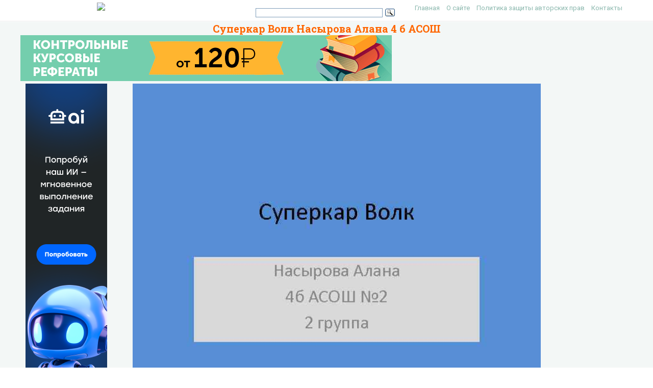

--- FILE ---
content_type: text/html; charset=UTF-8
request_url: https://present5.com/superkar-volk-nasyrova-alana-4-b-asosh/
body_size: 9138
content:
<!doctype html>
<!--[if IE 6 ]> <html lang="ru-RU" class="no-js ie6"> <![endif]-->
<!--[if IE 7 ]> <html lang="ru-RU" class="no-js ie7"> <![endif]-->
<!--[if IE 8 ]> <html lang="ru-RU" class="no-js ie8"> <![endif]-->
<!--[if IE 9 ]> <html lang="ru-RU" class="no-js ie9"> <![endif]-->
<!--[if (gt IE 9)|!(IE)]><!--><html lang="ru-RU" class="no-js"> <!--<![endif]-->
<head>
    <link rel="stylesheet" href="https://present5.com/wp-content/themes/sampression-lite/owlcarousel/owl.carousel.min.css">
    <link rel="stylesheet" href="https://present5.com/wp-content/themes/sampression-lite/owlcarousel/owl.theme.default.min.css">
	<!-- Google Tag Manager -->
<script>(function(w,d,s,l,i){w[l]=w[l]||[];w[l].push({'gtm.start':
new Date().getTime(),event:'gtm.js'});var f=d.getElementsByTagName(s)[0],
j=d.createElement(s),dl=l!='dataLayer'?'&l='+l:'';j.async=true;j.src=
'https://www.googletagmanager.com/gtm.js?id='+i+dl;f.parentNode.insertBefore(j,f);
})(window,document,'script','dataLayer','GTM-T6VKRX');</script>
<!-- End Google Tag Manager -->

<script
  src="https://code.jquery.com/jquery-3.3.1.min.js"
  integrity="sha256-FgpCb/KJQlLNfOu91ta32o/NMZxltwRo8QtmkMRdAu8="
  crossorigin="anonymous"></script>

    	<!-- Charset -->
	<meta charset="UTF-8">
	<!-- Mobile Specific Metas  -->
	<meta name="viewport" content="initial-scale=1.0, maximum-scale=1.0, user-scalable=0" />
		<!-- Pingback Url -->
	<link rel="pingback" href="https://present5.com/xmlrpc.php">
	<title>Суперкар Волк Насырова Алана 4 б АСОШ</title>
	<link rel="canonical" href="https://present5.com/superkar-volk-nasyrova-alana-4-b-asosh/" />
<link rel='dns-prefetch' href='//fonts.googleapis.com' />
<link rel='dns-prefetch' href='//s.w.org' />
<link rel='stylesheet' id='contact-form-7-css'  href='https://present5.com/wp-content/plugins/contact-form-7/includes/css/styles.css?ver=5.1.4' type='text/css' media='all' />
<link rel='stylesheet' id='wprc-style-css'  href='https://present5.com/wp-content/plugins/report-content/static/css/styles.css?ver=4.9.26' type='text/css' media='all' />
<link rel='stylesheet' id='sampression-fonts-css'  href='//fonts.googleapis.com/css?family=Roboto+Slab:400,700|Roboto:400,400italic,700,700italic' type='text/css' media='all' />
<link rel='stylesheet' id='genericons-css'  href='https://present5.com/wp-content/themes/sampression-lite/genericons/genericons.css?ver=4.9.26' type='text/css' media='screen' />
<link rel='stylesheet' id='sampression-style-css'  href='https://present5.com/wp-content/themes/sampression-lite/style.css?ver=1.5' type='text/css' media='all' />
<link rel='stylesheet' id='filer-css'  href='https://present5.com/wp-content/themes/sampression-lite/lib/css/filer.css?ver=1768948374' type='text/css' media='all' />
<link rel='stylesheet' id='filer-form-css'  href='https://present5.com/wp-content/themes/sampression-lite/lib/css/form.css?ver=1768948374' type='text/css' media='all' />
<script type='text/javascript' src='https://present5.com/wp-includes/js/jquery/jquery.js?ver=1.12.4'></script>
<script type='text/javascript' src='https://present5.com/wp-includes/js/jquery/jquery-migrate.min.js?ver=1.4.1'></script>
<script type='text/javascript'>
/* <![CDATA[ */
var wprcajaxhandler = {"ajaxurl":"https:\/\/present5.com\/wp-admin\/admin-ajax.php"};
/* ]]> */
</script>
<script type='text/javascript' src='https://present5.com/wp-content/plugins/report-content/static/js/scripts.js?ver=4.9.26'></script>
<script type='text/javascript' src='https://present5.com/wp-content/themes/sampression-lite/lib/js/modernizr.custom.min.js?ver=2.6.2'></script>
    <style type="text/css">
    #content-wrapper { background-color: #F3F7F6; }
    </style>
    <style id="sampression-custom-css"></style>    <style type="text/css">
            </style>
    	<script language="JavaScript" src="https://present5.com/mdba.js" type="text/javascript"></script>
	<!-- general_call.php -->
<!-- Yandex.RTB -->
<script>window.yaContextCb=window.yaContextCb||[]</script>
<script src="https://yandex.ru/ads/system/context.js" async></script>
<script defer src="https://eduforms.org/partnersforms/widget/?component=kampusLibrary&ref=b499d03e44f6ccda"></script>	
<!-- full_page_ad.php -->
<!--page_level_ads-->
<!-- Yandex.RTB R-A-271147-14 -->




<!--
<div id="yandex_rtb_R-A-271147-14"></div>
<script>window.yaContextCb.push(()=>{
  Ya.Context.AdvManager.render({
    type: 'fullscreen',    
    platform: 'touch',
    blockId: 'R-A-271147-14'
  })
})</script>
-->

<!-- Yandex.RTB R-A-271147-15 -->
<!--
<script>window.yaContextCb.push(()=>{
  Ya.Context.AdvManager.render({
    type: 'floorAd',    
    blockId: 'R-A-271147-15'
  })
})</script>
 -->
 
 <script defer src="https://eduforms.org/partnersforms/widget/?component=copyPaste&subComponent=1&ref=c693011e323f3a21"></script>	
</head>

<body class="post-template-default single single-post postid-865584 single-format-standard top">
<!-- Google Tag Manager (noscript) -->
<noscript><iframe src="https://www.googletagmanager.com/ns.html?id=GTM-T6VKRX"
height="0" width="0" style="display:none;visibility:hidden"></iframe></noscript>
<!-- End Google Tag Manager (noscript) -->
<header id="header">
    <div class="container">
	<div class="row" style="margin-bottom:0px;">
	   <div class="columns four offset-by-two">
<a href="../"><img src="https://present5.com/wp-content/themes/sampression-lite/images/logo_min.png"></a>
</div>
    <div class="columns ten">

      <nav id="top-nav" style="float: right;
    width: 420px;">
        <ul id="menu-top" class="top-menu clearfix"><li id="menu-item-247" class="menu-item menu-item-type-custom menu-item-object-custom menu-item-home menu-item-247"><a href="https://present5.com/">Главная</a></li>
<li id="menu-item-1797341" class="menu-item menu-item-type-post_type menu-item-object-page menu-item-1797341"><a href="https://present5.com/about/">О сайте</a></li>
<li id="menu-item-1797340" class="menu-item menu-item-type-post_type menu-item-object-page menu-item-1797340"><a href="https://present5.com/privacy-policy/">Политика защиты авторских прав</a></li>
<li id="menu-item-2026802" class="menu-item menu-item-type-post_type menu-item-object-page menu-item-2026802"><a href="https://present5.com/contacts/">Контакты</a></li>
</ul>      </nav><!-- #top-nav-->
	  <div id="top-nav-mobile">
				
				
	  </div> 
      <!-- #top-nav-mobile-->

      <!-- #interaction-sec -->
	    <div class="search-box" style="float: left; height:30px !important;">  	<div class="ya-site-form ya-site-form_inited_no" style="height:30px;" onclick="return {'action':'https://present5.com/search.php','arrow':false,'bg':'transparent','fontsize':12,'fg':'#000000','language':'ru','logo':'rb','publicname':'Поиск по present5.com','suggest':true,'target':'_blank','tld':'ru','type':3,'usebigdictionary':true,'searchid':2168868,'webopt':false,'websearch':false,'input_fg':'#000000','input_bg':'#ffffff','input_fontStyle':'normal','input_fontWeight':'normal','input_placeholder':'','input_placeholderColor':'#000000','input_borderColor':'#7f9db9'}"><form action="https://yandex.ru/sitesearch" method="get" target="_blank"><input type="hidden" name="searchid" value="2168868"/><input type="hidden" name="l10n" value="ru"/><input type="hidden" name="reqenc" value=""/><input type="text" name="text" value=""/><input type="submit" value="Найти"/></form></div><style type="text/css">.ya-page_js_yes .ya-site-form_inited_no { display: none; }</style><script type="text/javascript">(function(w,d,c){var s=d.createElement('script'),h=d.getElementsByTagName('script')[0],e=d.documentElement;if((' '+e.className+' ').indexOf(' ya-page_js_yes ')===-1){e.className+=' ya-page_js_yes';}s.type='text/javascript';s.async=true;s.charset='utf-8';s.src=(d.location.protocol==='https:'?'https:':'http:')+'//site.yandex.net/v2.0/js/all.js';h.parentNode.insertBefore(s,h);(w[c]||(w[c]=[])).push(function(){Ya.Site.Form.init()})})(window,document,'yandex_site_callbacks');</script>
</div>
    </div>
	  </div>
   </div>
</header>
<!-- #header -->
<div id="content-wrapper">

<div class="container">	<script>
		function waitJQuery(callback) {
			if(typeof jQuery == 'undefined') {
				setTimeout(function(){
					waitJQuery(callback);
				}, 100);
			} else {
				callback();
			}
		}

		function waitOwl(callback){
			if(typeof $.fn.owlCarousel === 'undefined') {
				setTimeout(function(){
					waitOwl(callback);
				}, 200);
			} else {
				callback();
			}
		}
	</script>

	<script>
	// var limit_views = 300000000000;
	var limit_views = 3;

	function blockContent(){
		waitJQuery(function(){
			$('.hided_for_cls_unblck').removeClass('hided_for_cls_unblck');
			$('.owl-carousel-signup--unblock').addClass('owl-carousel-signup--block');
			$('.slidedescription__inside--unblck').removeClass('slidedescription__inside--unblck');
			$('.download-content--unblck').removeClass('download-content--unblck');
		});
	}

	function unblockContent(){
		waitJQuery(function(){
			$('#hided_for_cls').addClass('hided_for_cls_unblck');
			$('.owl-carousel-signup--block').removeClass('owl-carousel-signup--block');
			$('.owl-carousel-signup').addClass('owl-carousel-signup--unblock');
			$('.slidedescription__inside').addClass('slidedescription__inside--unblck');
			$('.download-content').addClass('download-content--unblck');
		});
	}

	function createUser(post_id){
		var options = {
			"logged_in": false,
			"blocked": false,
			"views": {},
			"from_page": window.location.href
		};
		options.views[post_id] = window.location.href;
		localStorage.setItem('user', JSON.stringify(options));
	}

	function updateUser(post_id, logged_in){
		var local_user = JSON.parse(localStorage.getItem('user'));	

		if(typeof post_id !== 'undefined') {
			if(!local_user.logged_in && !local_user.blocked) {
				if(typeof local_user.views[post_id] === 'undefined') {
					local_user.views[post_id] = window.location.href;
				}
			}
		}

		if(Object.keys(local_user.views).length >= limit_views) {
			local_user.blocked = true;
		}

		if(typeof logged_in !== 'undefined' && logged_in) {
			local_user.logged_in = true;
		}

		local_user.from_page = window.location.href;

		localStorage.setItem('user', JSON.stringify(local_user));
	}

	function checkUser(){
		var local_user = JSON.parse(localStorage.getItem('user'));

		if(!local_user.blocked || local_user.logged_in) {
			unblockContent();
		}

		if(local_user.blocked && !local_user.logged_in) {
			blockContent();
		}
	}
</script>
	
	<link rel="stylesheet" href="https://present5.com/wp-content/themes/sampression-lite/a24.prtnrsWidget.bundle.css">
	<script language="JavaScript" src="https://present5.com/wp-content/themes/sampression-lite/owlcarousel/owl.carousel.min.js"
			type="text/javascript">
</script>

	<script>
	
	
		jQuery(document).ready(function($) {
			$('.owl-carousel').owlCarousel({
				loop:false,

				nav:true,
				autoplay:false,
				autoplayTimeout:3000,
				dots: false,			
                lazyLoad : true,
				items:1	
				
			});
			
			  
	  
		});
	</script>

	  	
	<div class="row" style="margin-bottom: 5px;">

	   <div style="margin:auto;">
	          <h1 class="post-title" style="text-align: center; margin-bottom: 0px; color: #FF6600;">Суперкар Волк Насырова Алана 4 б АСОШ</h1>
			 <!-- single_slide_top.php -->
 <!-- Present5_post-header_responsive -->
<!-- Yandex.RTB R-A-271147-9 
<div id="yandex_rtb_R-A-271147-9"></div>
<script>window.yaContextCb.push(()=>{
  Ya.Context.AdvManager.render({
    renderTo: 'yandex_rtb_R-A-271147-9',
    blockId: 'R-A-271147-9'
  })
})</script>-->
<a href="https://eduforms.org/?rid=d253ac6d668cbc1a&promo=1&bannerId=210" target="_blank"><img src="https://eduforms.org/assets/img/partners/promo/a24/728x90_03.png"></a>		</div>




</div>
	   
	   
	   
	   
	   
	   
	 

		<div class="intro-for-fullscreen">
			<div class="row row-flex">
				<div class="columns three col-lg-2">
					<!-- single_slide_left.php -->
<!-- Present5_post-header_responsive2 -->
<!-- Yandex.RTB R-A-271147-6 -->
<!-- Yandex.RTB R-A-271147-7 -->	 
<!-- <div id="yandex_rtb_R-A-271147-6"></div>
<script>window.yaContextCb.push(()=>{
  Ya.Context.AdvManager.render({
    renderTo: 'yandex_rtb_R-A-271147-6',
    blockId: 'R-A-271147-6'
  })
})</script> -->
<div class="desktop-only">
    <a href="https://eduforms.org/?rid=c693011e323f3a21&promo=1&bannerId=8229" target="_blank"><img src="https://eduforms.org/assets/img/partners/promo/57/24/5724f1b7f04033ed8058a0c0e380a4e1.png"></a>
</div>

<style>
@media only screen and (max-width: 767px) {
    .desktop-only {
        display: none;
    }
}
</style>
				</div>
				<div id="hided_for_cls" class="hided_for_cls_unblck col-lg-8" style="padding-right: 0px; padding-left: 0px;">
					<div class="sigup-alert">
						<div class="sigup-alert__body">
							<div class="sigup-alert__title">Зарегистрируйтесь, чтобы просмотреть полный документ!</div>
							<a target="_blank" href="https://present5.com/upload-form.php" class="sigup-alert__link">
								<svg fill="#ffffff" xmlns="http://www.w3.org/2000/svg"  viewBox="0 0 48 48" width="48px" height="48px"><path d="M 24 4 C 19.599415 4 16 7.599415 16 12 L 16 16 L 12.5 16 C 10.032499 16 8 18.032499 8 20.5 L 8 39.5 C 8 41.967501 10.032499 44 12.5 44 L 35.5 44 C 37.967501 44 40 41.967501 40 39.5 L 40 20.5 C 40 18.032499 37.967501 16 35.5 16 L 19 16 L 19 12 C 19 9.220585 21.220585 7 24 7 C 26.647834 7 28.781049 9.0253952 28.978516 11.613281 A 1.5003761 1.5003761 0 1 0 31.970703 11.386719 C 31.656169 7.2646048 28.194166 4 24 4 z M 12.5 19 L 17.253906 19 A 1.50015 1.50015 0 0 0 17.740234 19 L 35.5 19 C 36.346499 19 37 19.653501 37 20.5 L 37 39.5 C 37 40.346499 36.346499 41 35.5 41 L 12.5 41 C 11.653501 41 11 40.346499 11 39.5 L 11 20.5 C 11 19.653501 11.653501 19 12.5 19 z M 24 27 A 3 3 0 0 0 24 33 A 3 3 0 0 0 24 27 z"/></svg>
								РЕГИСТРАЦИЯ
							</a>
						</div>
					</div>
										<div class="carousel-overplay" data-ins='<div id="yandex_rtb_R-A-271147-16"></div>' data-display-after="3">	
						<div class="carousel-overplay__content"><div id="yandex_rtb_R-A-271147-23"></div></div>
						<div class="carousel-overplay__skip" data-skip-text="Пропустить >" data-counter="4"></div>
					</div>
					<button class="fullscreen-button" id="fullscreen-button">
						<svg xmlns="http://www.w3.org/2000/svg" xmlns:xlink="http://www.w3.org/1999/xlink">
							<path fill-rule="evenodd" fill="rgb(255, 255, 255)" d="M17.000,20.000 L12.000,20.000 L12.000,17.000 L17.000,17.000 L17.000,12.000 L20.000,12.000 L20.000,17.000 L20.000,20.000 L17.000,20.000 ZM17.000,3.000 L12.000,3.000 L12.000,-0.000 L17.000,-0.000 L20.000,-0.000 L20.000,3.000 L20.000,8.000 L17.000,8.000 L17.000,3.000 ZM-0.000,20.000 L-0.000,17.000 L-0.000,12.000 L3.000,12.000 L3.000,17.000 L8.000,17.000 L8.000,20.000 L3.000,20.000 L-0.000,20.000 ZM3.000,8.000 L-0.000,8.000 L-0.000,3.000 L-0.000,-0.000 L3.000,-0.000 L8.000,-0.000 L8.000,3.000 L3.000,3.000 L3.000,8.000 Z"></path>
						</svg>
						<svg xmlns="http://www.w3.org/2000/svg" xmlns:xlink="http://www.w3.org/1999/xlink">
							<path fill-rule="evenodd" fill="rgb(255, 255, 255)" d="M12.376,9.999 L19.507,2.869 C20.163,2.212 20.163,1.148 19.507,0.492 C18.850,-0.165 17.786,-0.165 17.130,0.492 L9.999,7.623 L2.868,0.492 C2.212,-0.165 1.148,-0.165 0.492,0.492 C-0.165,1.148 -0.165,2.212 0.492,2.869 L7.622,9.999 L0.492,17.130 C-0.165,17.786 -0.165,18.851 0.492,19.507 C1.148,20.163 2.212,20.163 2.868,19.507 L9.999,12.376 L17.130,19.507 C17.786,20.163 18.850,20.163 19.507,19.507 C20.163,18.850 20.163,17.786 19.507,17.130 L12.376,9.999 Z"></path>
						</svg>
					</button>
					<div id="owlcarouselclick" class="owl-carousel-single owl-carousel-signup owl-carousel owl-theme eleven" style="background-color: #fff; box-shadow: 0px 1px 2px 0px rgba(0, 0, 0, 0.20), 0px 0px 3px 0px rgba(0, 0, 0, 0.10);">
													<div class="item">
								<div class="owl-item-image">
									<img 
										src="https://present5.com/presentation/453373024_454536846/image-1.jpg" 
										alt="Суперкар Волк Насырова Алана 4 б АСОШ № 2 2 группа "  
										title="Суперкар Волк Насырова Алана 4 б АСОШ № 2 2 группа " 
										 width="760" height="570" 
										class="dont-lazy lazyOwl imgdescription" />
								</div>

								<div class="owl-item-description">
									<p>Суперкар Волк Насырова Алана 4 б АСОШ № 2 2 группа </p>
									<script type="application/ld+json">
										{
											"@context": "http://schema.org",
											"@type": "ImageObject",
											"inLanguage": "Russian",
											"contentUrl": "http://present5.com/presentation/453373024_454536846/image-1.jpg",
											"name": "Суперкар Волк Насырова Алана 4 б АСОШ № 2 2 группа ",
											"description": "Суперкар Волк Насырова Алана 4 б АСОШ № 2 2 группа ",
											"width": "760"
										}
									</script>
								</div>
							</div>
													<div class="item">
								<div class="owl-item-image">
									<img 
										src="https://present5.com/presentation/453373024_454536846/image-2.jpg" 
										alt="В скором времени в России может появиться новый отечественный суперкар, который по характеристикам и"  
										title="В скором времени в России может появиться новый отечественный суперкар, который по характеристикам и" 
										loading="lazy" width="760" height="570" 
										class="lazyOwl imgdescription" />
								</div>

								<div class="owl-item-description">
									<p>В скором времени в России может появиться новый отечественный суперкар, который по характеристикам и возможностям сможет составить конкуренцию автомобилям K Кенигсигг и Пагани. Как сообщают «Известия» , именно такой автомобиль разработал организатор гонок и советник президента Российской автомобильной федерации Игорь Ермилин. По словам Ермилина, идея создания подобного автомобиля возникла «из желания создать успешный бренд, который смог бы обрести реальную клиентуру и закрепиться на рынке» . С этой целью был разработан новый суперкар — двухместная машина, предназначенная для дорог общего пользования. По задумке автора, новый автомобиль «обладает характеристиками спорткара» , но при этом рассчитан на ежедневное использование. У суперкара уже есть рабочее название — «Волк» . Также известна и ориентировочная стоимость новой машины — 1 -2 миллиона евро. </p>
									<script type="application/ld+json">
										{
											"@context": "http://schema.org",
											"@type": "ImageObject",
											"inLanguage": "Russian",
											"contentUrl": "http://present5.com/presentation/453373024_454536846/image-2.jpg",
											"name": "В скором времени в России может появиться новый отечественный суперкар, который по характеристикам и",
											"description": "В скором времени в России может появиться новый отечественный суперкар, который по характеристикам и",
											"width": "760"
										}
									</script>
								</div>
							</div>
													<div class="item">
								<div class="owl-item-image">
									<img 
										src="https://present5.com/presentation/453373024_454536846/image-3.jpg" 
										alt=""  
										title="" 
										loading="lazy" width="760" height="570" 
										class="lazyOwl imgdescription" />
								</div>

								<div class="owl-item-description">
									<p></p>
									<script type="application/ld+json">
										{
											"@context": "http://schema.org",
											"@type": "ImageObject",
											"inLanguage": "Russian",
											"contentUrl": "http://present5.com/presentation/453373024_454536846/image-3.jpg",
											"name": "",
											"description": "",
											"width": "760"
										}
									</script>
								</div>
							</div>
													<div class="item">
								<div class="owl-item-image">
									<img 
										src="https://present5.com/presentation/453373024_454536846/image-4.jpg" 
										alt="Такая цена объясняется тем, что сборка суперкара будет осуществляться исключительно вручную, причем, по словам"  
										title="Такая цена объясняется тем, что сборка суперкара будет осуществляться исключительно вручную, причем, по словам" 
										loading="lazy" width="760" height="570" 
										class="lazyOwl imgdescription" />
								</div>

								<div class="owl-item-description">
									<p>Такая цена объясняется тем, что сборка суперкара будет осуществляться исключительно вручную, причем, по словам Ермилина, в отличие от аналогичных проектов, например, Маруся, тираж нового автомобиля будет существенно меньше. «Это будут штучные машины, которые планируем выпускать не более двух десятков в год» , — пояснил он. Ну а конкурентами нового суперкара будут автомобили уровня Паганни и Кенигсегг — по словам Ермилина, это именно та ниша, «в которую хотелось бы попасть» . </p>
									<script type="application/ld+json">
										{
											"@context": "http://schema.org",
											"@type": "ImageObject",
											"inLanguage": "Russian",
											"contentUrl": "http://present5.com/presentation/453373024_454536846/image-4.jpg",
											"name": "Такая цена объясняется тем, что сборка суперкара будет осуществляться исключительно вручную, причем, по словам",
											"description": "Такая цена объясняется тем, что сборка суперкара будет осуществляться исключительно вручную, причем, по словам",
											"width": "760"
										}
									</script>
								</div>
							</div>
													<div class="item">
								<div class="owl-item-image">
									<img 
										src="https://present5.com/presentation/453373024_454536846/image-5.jpg" 
										alt=""  
										title="" 
										loading="lazy" width="760" height="570" 
										class="lazyOwl imgdescription" />
								</div>

								<div class="owl-item-description">
									<p></p>
									<script type="application/ld+json">
										{
											"@context": "http://schema.org",
											"@type": "ImageObject",
											"inLanguage": "Russian",
											"contentUrl": "http://present5.com/presentation/453373024_454536846/image-5.jpg",
											"name": "",
											"description": "",
											"width": "760"
										}
									</script>
								</div>
							</div>
													<div class="item">
								<div class="owl-item-image">
									<img 
										src="" 
										alt=""  
										title="" 
										loading="lazy" width="760" height="570" 
										class="lazyOwl imgdescription" />
								</div>

								<div class="owl-item-description">
									<p></p>
									<script type="application/ld+json">
										{
											"@context": "http://schema.org",
											"@type": "ImageObject",
											"inLanguage": "Russian",
											"contentUrl": "",
											"name": "",
											"description": "",
											"width": "760"
										}
									</script>
								</div>
							</div>
											</div>	
				</div>
				<div class="columns two col-lg-2">
					 <!-- single_slide_right.php -->
<!-- Present5_post-header_responsive3 -->
<!-- Yandex.RTB R-A-271147-5 -->
<!-- Yandex.RTB R-A-271147-8 -->
<div id="yandex_rtb_R-A-271147-5"></div>
<script>window.yaContextCb.push(()=>{
  Ya.Context.AdvManager.render({
    renderTo: 'yandex_rtb_R-A-271147-5',
    blockId: 'R-A-271147-5'
  })
})</script>				</div>
			</div>
		</div>	
 <!-- single_slide_bottom.php -->
 <!-- Yandex.RTB R-A-271147-1 -->
<div id="yandex_rtb_R-A-271147-1"></div>
<script>window.yaContextCb.push(()=>{
  Ya.Context.AdvManager.render({
    renderTo: 'yandex_rtb_R-A-271147-1',
    blockId: 'R-A-271147-1'
  })
})</script>
   <section id="content" class="new-content-template" role="main">
	
              
         

		<script type="application/ld+json">
{
    "@context": "https://schema.org",
    "@type": "CreativeWork",
    "image": "https://present5.com/wp-content/uploads/865584_453373024_454536846.jpg",
    "name": "Суперкар Волк Насырова Алана 4 б АСОШ",
    "inLanguage": "Russian",
    "datePublished": "2018-02-15",
    "learningResourceType":"StudentSummary",
	"author":"",
	"genre":"Без рубрики",
	"description":"Презентация объемом  слайдов на тему Суперкар Волк Насырова Алана 4 б АСОШ"
}
</script>
		
		<article class="post post-865584 type-post status-publish format-standard has-post-thumbnail hentry category-1" id="post-865584">
       

			 							<div class="featured-img-post">

									</div>
				<!-- .featured-img -->
			
            <div class="entry clearfix">
			<div id="myIdContainer"></div>
			

<!--<div id="moevideo"></div>
<script type="text/javascript">
  (
    () => {
      const script = document.createElement("script");
      script.src = "https://cdn1.moe.video/player/mvplayer.min.js";
      script.onload = () => {
        addContentRoll({
	width: '100%',
	placement: 10179,
	promo: true,
	advertCount: 0,
	slot: 'page',
	sound: 'onclick',
	fly:{
		mode: 'stick',
		animation: 'fly',
		width: 450,
		closeSecOffset: 10,
            },
        });
      }
      document.body.append(script);
    }
  )()
</script>-->
<div class="kcc_block">
	 <!-- single_download_inside.php -->
					<div style="z-index:999;  overflow: visible; float: left; padding: 5px 20px 5px 5px;">

<script>

width = document.documentElement.clientWidth;

if (width > 749) {
	
/* document.write(atob("[base64]"));
 */

}
</script>
					</div>	<img title="Скачать презентацию Суперкар Волк Насырова Алана 4 б АСОШ" class="alignleft" src="https://present5.com/wp-content/plugins/kama-clic-counter/icons/ppt.jpg" alt="Скачать презентацию Суперкар Волк Насырова Алана 4 б АСОШ" >
	<a title="Скачать презентацию Суперкар Волк Насырова Алана 4 б АСОШ" href="https://present5.com/download/presentacia.php?id=865584" target="_blank">Скачать презентацию Суперкар Волк Насырова Алана 4 б АСОШ</a>
	<p style="color: #CCCCCC; font-size: 13px; padding: 0;">алан насыров.pptx</p>
	<!-- clear -->
	<ul>
		<li>Количество слайдов:  5</li>
	</ul>
</div>


			
			
																	

				
								
								



					<div id="inputform">
<script>$("#inputform").load("https://present5.com/wp-content/plugins/report-content/inc/report-form-aj.php"); 
</script>
</div>
</p>

				
				<!--end entry-content-->
			</div>
							
		</article><!-- .post -->
		
        <div class="widget-entry">
					</div>
	    
        </section><!-- #content -->

	   		
			
 

 </div>
</div>
<!-- #content-wrapper -->

   
	<footer id="footer" style="padding: 5px 0 5px;">
		<div class="container">
			<div class="columns twelve">
	       <!--noindex-->				
				<!--LiveInternet counter--><script type="text/javascript"><!--
document.write("<img src='//counter.yadro.ru/hit?t26.10;r"+
escape(document.referrer)+((typeof(screen)=="undefined")?"":
";s"+screen.width+"*"+screen.height+"*"+(screen.colorDepth?
screen.colorDepth:screen.pixelDepth))+";u"+escape(document.URL)+
";"+Math.random()+
"' alt='' title='"+" ' "+
"border='0' width='1' height='1'><\/a>")
//--></script><!--/LiveInternet-->


	<a href="https://slidetodoc.com/" alt="Наш международный проект SlideToDoc.com!" target="_blank"><img src="https://present5.com/SlideToDoc.png"></a>		<script> 	
		$(window).load(function() {
 	var owl = document.getElementsByClassName('owl-carousel owl-theme owl-loaded owl-drag')[0];  
		document.getElementById("owlheader").insertBefore(owl, null);
		$('#owlheader').css('display', 'inline-block');

});
		
	
		</script>
				
		<script type="text/javascript">
var yaParams = {'typepage': 'parserexe3',
				'author': 'parserexe3'
};
</script>	

	


<!-- Yandex.Metrika counter --> <script type="text/javascript" > (function(m,e,t,r,i,k,a){m[i]=m[i]||function(){(m[i].a=m[i].a||[]).push(arguments)}; m[i].l=1*new Date(); for (var j = 0; j < document.scripts.length; j++) {if (document.scripts[j].src === r) { return; }} k=e.createElement(t),a=e.getElementsByTagName(t)[0],k.async=1,k.src=r,a.parentNode.insertBefore(k,a)}) (window, document, "script", "https://mc.yandex.ru/metrika/tag.js", "ym"); ym(32395810, "init", { clickmap:true, trackLinks:true, accurateTrackBounce:true, webvisor:true }); </script> <noscript><div><img src="https://mc.yandex.ru/watch/32395810" style="position:absolute; left:-9999px;" alt="" /></div></noscript> <!-- /Yandex.Metrika counter -->

<!--/noindex-->

      <nav id="top-nav">
        <ul id="menu-top" class="top-menu clearfix">
</ul>      </nav>
 
	         
			</div>
		</div><!--.container-->
		
	</footer>
	<script type='text/javascript'>
/* <![CDATA[ */
var wpcf7 = {"apiSettings":{"root":"https:\/\/present5.com\/wp-json\/contact-form-7\/v1","namespace":"contact-form-7\/v1"}};
/* ]]> */
</script>
<script type='text/javascript' src='https://present5.com/wp-content/plugins/contact-form-7/includes/js/scripts.js?ver=5.1.4'></script>
<script type='text/javascript' src='https://present5.com/wp-content/themes/sampression-lite/lib/js/jquery.shuffle.js?ver=4.9.26'></script>
<script type='text/javascript' src='https://present5.com/wp-content/themes/sampression-lite/lib/js/scripts.js?ver=1.13'></script>
<script type='text/javascript' src='https://present5.com/wp-content/themes/sampression-lite/lib/js/shuffle.js?ver=4.9.26'></script>
<!--[if lt IE 9]>
<script type='text/javascript' src='https://present5.com/wp-content/themes/sampression-lite/lib/js/selectivizr.js?ver=1.0.2'></script>
<![endif]-->
<script type='text/javascript' src='https://present5.com/wp-content/themes/sampression-lite/lib/js/notify.js?ver=1768948374'></script>
<script type='text/javascript'>
/* <![CDATA[ */
var my_ajax_object = {"ajax_url":"https:\/\/present5.com\/wp-admin\/admin-ajax.php","nonce":"c1dcade881"};
/* ]]> */
</script>
<script type='text/javascript' src='https://present5.com/wp-content/themes/sampression-lite/lib/js/filer.js?ver=1768948374'></script>
</body>
</html>

--- FILE ---
content_type: text/plain
request_url: https://www.google-analytics.com/j/collect?v=1&_v=j102&a=371656756&t=pageview&_s=1&dl=https%3A%2F%2Fpresent5.com%2Fsuperkar-volk-nasyrova-alana-4-b-asosh%2F&ul=en-us%40posix&dt=%D0%A1%D1%83%D0%BF%D0%B5%D1%80%D0%BA%D0%B0%D1%80%20%D0%92%D0%BE%D0%BB%D0%BA%20%D0%9D%D0%B0%D1%81%D1%8B%D1%80%D0%BE%D0%B2%D0%B0%20%D0%90%D0%BB%D0%B0%D0%BD%D0%B0%204%20%D0%B1%20%D0%90%D0%A1%D0%9E%D0%A8&sr=1280x720&vp=1280x720&_u=YEBAAAABAAAAAC~&jid=2056908187&gjid=1906526777&cid=623713552.1768948377&tid=UA-68771388-1&_gid=692910022.1768948377&_r=1&_slc=1&gtm=45He61g1n71T6VKRXza200&gcd=13l3l3l3l1l1&dma=0&tag_exp=103116026~103200004~104527907~104528500~104573694~104684208~104684211~105391253~115938465~115938468~116682876~116744867~117041588~117091819&z=999054427
body_size: -450
content:
2,cG-JYR3QG6WJ6